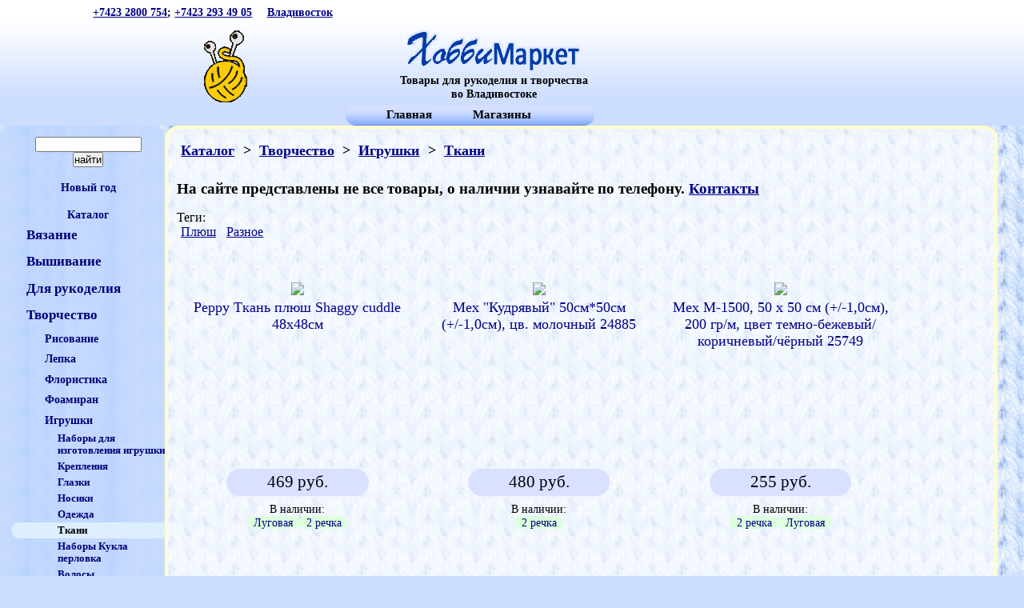

--- FILE ---
content_type: text/html; charset=UTF-8
request_url: http://hobbyvl.ru/catalog/21958/Igrushki-Tkani/
body_size: 6225
content:
<!DOCTYPE html>
<html>
<head>
	<title>Игрушки - Ткани во Владивостоке - ХоббиМаркет</title>
	<link rel="stylesheet" type="text/css" href="/style70.css">
	<link rel="image_src" href="http://hobbyvl.ru/img/s/s5008.jpg" />
	<meta name="viewport" content="initial-scale=1.0">
	<script src="/js/main.js" type="text/javascript"></script>

<!-- Yandex.Metrika counter -->
<script type="text/javascript">
(function (d, w, c) {
    (w[c] = w[c] || []).push(function() {
        try {
            w.yaCounter22359445 = new Ya.Metrika({id:22359445,
                    webvisor:true,
                    clickmap:true,
                    trackLinks:true,
                    accurateTrackBounce:true});
        } catch(e) { }
    });

    var n = d.getElementsByTagName("script")[0],
        s = d.createElement("script"),
        f = function () { n.parentNode.insertBefore(s, n); };
    s.type = "text/javascript";
    s.async = true;
    s.src = (d.location.protocol == "https:" ? "https:" : "http:") + "//mc.yandex.ru/metrika/watch.js";

    if (w.opera == "[object Opera]") {
        d.addEventListener("DOMContentLoaded", f, false);
    } else { f(); }
})(document, window, "yandex_metrika_callbacks");
</script>
<noscript><div><img src="//mc.yandex.ru/watch/22359445" style="position:absolute; left:-9999px;" alt="" /></div></noscript>
<!-- /Yandex.Metrika counter -->

</head>
<body>
<div id="head">
<div id="cont">
<a href="tel:+74232800754">+7423 2800 754</a>; <a href="tel:+74232934905">+7423 293 49 05</a>
<a href="/town/" style="padding-left:1em;" title="Сменить город">Владивосток</a>

</div>
<div id="logo">
<a href="/">
</a><a href="/"><img alt="ХоббиМаркет" src="/img/Hobby1.gif"></a>
<div>Товары для рукоделия и творчества<br>во Владивостоке</div>
<div id="top">
<a href="/">Главная</a>
<a href="/about/">Магазины</a>

</div></div>


</div>
<div id="one">
<div id="menu">
<center><form action="/catalog/">
<input name="s" size="15" type="text" value=""><br>
<input name="" type="submit" value="найти">
</form></center>
<br>
<div class="mtag">
<a href="/catalog/?tag=60-Novyy-god#center"><div>Новый год</div></a><br>
</div>
<div class="mtag"><a onclick="show('menum'); return false;" href="/catalog/">Каталог</a></div>

<div id="menum">
<a OnClick="show('m10');return false;" href="/catalog/10/Tovary-dlya-vyazaniya/"><div class="menu0" title="Товары для вязания">Вязание</div></a>
	<div style="display:none;" id="m10">
<a href="/catalog/3/Pryazha/"><div class="menu1">Пряжа</div></a>
<a href="/catalog/24/Spitsy/"><div class="menu1" title="Спицы">Спицы</div></a>
<a href="/catalog/25/Kryuchki/"><div class="menu1" title="Крючки">Крючки</div></a>
<a href="/catalog/26/Raznoe/"><div class="menu1">Разное</div></a>
	</div>
<a OnClick="show('m9');return false;" href="/catalog/9/Tovary-dlya-ayshivanie/"><div class="menu0" title="Товары для аышивание">Вышивание</div></a>
	<div style="display:none;" id="m9">
<a OnClick="show('m4');return false;" href="/catalog/4/Nabory-dlya-vyshivaniya/"><div class="menu1">Наборы для вышивания</div></a>
	<div style="display:none;" id="m4">
<a href="/catalog/1111/Nabory-dlya-vyshivaniya-krestikom/"><div class="menu2" title="Наборы для вышивания крестиком">Крестиком</div></a>
<a href="/catalog/90/Nabory-dlya-vyshivaniya-lentami/"><div class="menu2" title="Наборы для вышивания лентами">Лентами</div></a>
<a href="/catalog/1718/Nabory-dlya-vyshivaniya-biserom/"><div class="menu2" title="Наборы для вышивания бисером">Бисером</div></a>
	</div>
<a href="/catalog/20/Kanva-dlya-vyshivaniya/"><div class="menu1" title="Канва для вышивания">Канва</div></a>
<a href="/catalog/21/Pyaltsy-i-stanki-dlya-vyshivaniya/"><div class="menu1" title="Пяльцы и станки для вышивания">Пяльцы и станки</div></a>
<a href="/catalog/22/Ramki-dlya-gotovykh-rabot/"><div class="menu1">Рамки для готовых работ</div></a>
<a href="/catalog/23/Prisposobleniya/"><div class="menu1">Приспособления</div></a>
<a href="/catalog/43/Nitki-dlya-vyshivaniya/"><div class="menu1" title="Нитки для вышивания">Нитки для вышивания</div></a>
<a href="/catalog/118/Kanva-s-risunkom-dlya-vyshivanie-biserom/"><div class="menu1">Канва с рисунком для вышивание бисером</div></a>
<a href="/catalog/170/Risunok-na-kanve-dlya-vyshivaniya/"><div class="menu1" title="Рисунок на канве для вышивания">Рисунок на канве</div></a>
	</div>
<a OnClick="show('m33');return false;" href="/catalog/33/Tovary-dlya-rukodeliya/"><div class="menu0" title="Товары для рукоделия">Для рукоделия</div></a>
	<div style="display:none;" id="m33">
<a href="/catalog/520/Lupy-lampy-dlya-rukodeliya/"><div class="menu1" title="Лупы, лампы для рукоделия">Лупы, лампы</div></a>
<a href="/catalog/218/Igolki-bulavki/"><div class="menu1" title="Иголки, булавки">Иголки, булавки</div></a>
<a href="/catalog/1055/Santimetry/"><div class="menu1" title="Сантиметры">Сантиметры</div></a>
<a href="/catalog/344/Dekorativnye-pugovitsy/"><div class="menu1">Декоративные пуговицы</div></a>
<a href="/catalog/1640/Nozhnitsy-dlya-rukodeliya/"><div class="menu1" title="Ножницы для рукоделия">Ножницы</div></a>
<a href="/catalog/442/Shkatulka-i-organayzery-dlya-rukodeliya/"><div class="menu1" title="Шкатулка и органайзеры для рукоделия">Шкатулка и органайзеры</div></a>
<a href="/catalog/189/Karandashi-markery/"><div class="menu1">Карандаши, маркеры</div></a>
<a href="/catalog/454/Lenty/"><div class="menu1">Ленты</div></a>
<a href="/catalog/221/Furnitura-dlya-sumok/"><div class="menu1">Фурнитура для сумок</div></a>
	</div>
<a OnClick="show('m47');return false;" href="/catalog/47/Tovary-dlya-tvorchestva/"><div class="menu0" title="Товары для творчества">Творчество</div></a>
	<div id="m47">
<a OnClick="show('m36848');return false;" href="/catalog/36848/Risovanie/"><div class="menu1">Рисование</div></a>
	<div style="display:none;" id="m36848">
<a href="/catalog/8581/Risovanie-Kisti-i-instrumenty/"><div class="menu2">Кисти и инструменты</div></a>
<a href="/catalog/3438/Risovanie-Kraski/"><div class="menu2">Краски</div></a>
<a href="/catalog/61/Risovanie-Nabory-dlya-risovaniya/"><div class="menu2">Наборы для рисования</div></a>
<a href="/catalog/472/Risovanie-Kholsty/"><div class="menu2">Холсты</div></a>
<a href="/catalog/35825/Risovanie-Markery-flomastery/"><div class="menu2">Маркеры, фломастеры</div></a>
	</div>
<a OnClick="show('m48');return false;" href="/catalog/48/Tovary-dlya-lepki/"><div class="menu1" title="Товары для лепки">Лепка</div></a>
	<div style="display:none;" id="m48">
<a href="/catalog/14191/Lepka-Glina/"><div class="menu2">Глина</div></a>
<a href="/catalog/14192/Lepka-Instrumenty/"><div class="menu2">Инструменты</div></a>
	</div>
<a href="/catalog/1670/Floristika/"><div class="menu1">Флористика</div></a>
<a href="/catalog/7075/Foamiran/"><div class="menu1">Фоамиран</div></a>
<a OnClick="show('m207');return false;" href="/catalog/207/Furnitura-dlya-igrushek/"><div class="menu1" title="Фурнитура для игрушек">Игрушки</div></a>
	<div id="m207">
<a href="/catalog/38460/Igrushki-Nabory-dlya-izgotovleniya-igrushki/"><div class="menu2">Наборы для изготовления игрушки</div></a>
<a href="/catalog/11596/Igrushki-Krepleniya/"><div class="menu2">Крепления</div></a>
<a href="/catalog/33111/Glazki-dlya-kukol-i-igrushek/"><div class="menu2" title="Глазки для кукол и игрушек">Глазки</div></a>
<a href="/catalog/33112/Nosiki-dlya-igrushek/"><div class="menu2" title="Носики для игрушек">Носики</div></a>
<a href="/catalog/35476/Igrushki-Odezhda/"><div class="menu2">Одежда</div></a>
<a href="/catalog/21958/Igrushki-Tkani/"><div class="menu2" id="menuin">Ткани</div></a>
<a href="/catalog/6607/Igrushki-Nabory-Kukla-perlovka/"><div class="menu2">Наборы Кукла перловка</div></a>
<a href="/catalog/11477/Volosy-dlya-kukol/"><div class="menu2" title="Волосы для кукол">Волосы</div></a>
<a href="/catalog/6112/Igrushki-Miniatyura/"><div class="menu2">Миниатюра</div></a>
	</div>
<a href="/catalog/1545/Almaznaya-mozaika/"><div class="menu1" title="Алмазная мозаика">Алмазная мозаика</div></a>
<a OnClick="show('m11');return false;" href="/catalog/11/Kvilling/"><div class="menu1">Квиллинг</div></a>
	<div style="display:none;" id="m11">
<a href="/catalog/27/Bumaga-dlya-kvillinga/"><div class="menu2" title="Бумага для квиллинга">Бумага</div></a>
<a href="/catalog/28/Instrumenty-dlya-kvillinga/"><div class="menu2" title="Инструменты для квиллинга">Инструменты</div></a>
	</div>
<a href="/catalog/1590/Fetr/"><div class="menu1">Фетр</div></a>
<a href="/catalog/338/Dekorativnye-elementy/"><div class="menu1">Декоративные элементы</div></a>
<a href="/catalog/36962/Pazly/"><div class="menu1">Пазлы</div></a>
<a href="/catalog/10357/Nabory-dlya-tvorchestva/"><div class="menu1">Наборы для творчества</div></a>
<a href="/catalog/36849/Materialy-dlya-tvorchestva/"><div class="menu1">Материалы для творчества</div></a>
	</div>
<a OnClick="show('m12');return false;" href="/catalog/12/Tovary-dlya-dekupazha/"><div class="menu0" title="Товары для декупажа">Декупаж</div></a>
	<div style="display:none;" id="m12">
<a href="/catalog/1282/Zagotovki-dlya-dekupazha/"><div class="menu1" title="Заготовки для декупажа">Заготовки</div></a>
<a href="/catalog/2006/Dekupazhnye-karty/"><div class="menu1">Декупажные карты</div></a>
<a href="/catalog/1971/Salfetki-dlya-dekupazha/"><div class="menu1" title="Салфетки для декупажа">Салфетки</div></a>
<a href="/catalog/14158/Risovaya-bumaga/"><div class="menu1">Рисовая бумага</div></a>
<a href="/catalog/1775/Trafarety-dlya-dekupazha/"><div class="menu1" title="Трафареты для декупажа">Трафареты</div></a>
<a href="/catalog/7009/Tovary-dlya-dekupazha/"><div class="menu1" title="Товары для декупажа">Инструменты</div></a>
<a href="/catalog/2761/Kley-i-lak-dlya-dekupazha/"><div class="menu1" title="Клей и лак для декупажа">Клей лак</div></a>
	</div>
<a OnClick="show('m13');return false;" href="/catalog/13/Skrapbuking/"><div class="menu0">Скрапбукинг</div></a>
	<div style="display:none;" id="m13">
<a href="/catalog/58/Bumaga-dlya-skrapbukinga/"><div class="menu1" title="Бумага для скрапбукинга">Бумага</div></a>
<a href="/catalog/60/Nakleyki-dlya-skrapbukinga/"><div class="menu1" title="Наклейки для скрапбукинга">Наклейки</div></a>
<a href="/catalog/11189/Figurnye-dyrokoly-dlya-skrapbukinga/"><div class="menu1" title="Фигурные дыроколы для скрапбукинга">Дыроколы</div></a>
<a href="/catalog/59/Tovary-dlya-skrapbukinga/"><div class="menu1" title="Товары для скрапбукинга">Украшения</div></a>
<a href="/catalog/591/Shtamping/"><div class="menu1">Штампинг</div></a>
<a href="/catalog/852/Tovary-dlya-skrapbukinga/"><div class="menu1" title="Товары для скрапбукинга">Разное</div></a>
	</div>
<a OnClick="show('m5');return false;" href="/catalog/5/Bizhuteriya/"><div class="menu0">Бижутерия</div></a>
	<div style="display:none;" id="m5">
<a href="/catalog/34656/Swarovski/"><div class="menu1">Swarovski</div></a>
<a href="/catalog/57120/Zhemchug-perlamutr/"><div class="menu1">Жемчуг, перламутр</div></a>
<a href="/catalog/5043/Strazy/"><div class="menu1">Стразы</div></a>
<a href="/catalog/14/Biser/"><div class="menu1">Бисер</div></a>
<a href="/catalog/15/Businy-dlya-rukodeliya/"><div class="menu1" title="Бусины для рукоделия">Бусины</div></a>
<a href="/catalog/57121/Mayorka/"><div class="menu1">Майорка</div></a>
<a OnClick="show('m27790');return false;" href="/catalog/27790/Vysokokachestvennaya-LUX-furnitura/"><div class="menu1" title="Высококачественная LUX фурнитура">Фурнитура LUX</div></a>
	<div style="display:none;" id="m27790">
<a href="/catalog/59928/Furnitura-LUX-Kolechki-krimpykaloty/"><div class="menu2">Колечки, кримпы,калоты</div></a>
<a href="/catalog/62273/Furnitura-LUX-Tsep/"><div class="menu2">Цепь</div></a>
<a href="/catalog/58984/Furnitura-LUX-Shvenzy/"><div class="menu2">Швензы</div></a>
<a href="/catalog/58742/Furnitura-LUX-Podveski/"><div class="menu2">Подвески</div></a>
<a href="/catalog/58747/Furnitura-LUX-Zamochki/"><div class="menu2">Замочки</div></a>
<a href="/catalog/62388/Furnitura-LUX-Businy/"><div class="menu2">Бусины</div></a>
<a href="/catalog/59576/Furnitura-LUX-Beyl/"><div class="menu2">Бейл</div></a>
<a href="/catalog/64224/Furnitura-LUX-Konnektory/"><div class="menu2">Коннекторы</div></a>
<a href="/catalog/64232/Furnitura-LUX-Kolpachki-rozetki/"><div class="menu2">Колпачки, розетки</div></a>
<a href="/catalog/64233/Furnitura-LUX-Dekorativnye-elementy-ramki-dlya-busin/"><div class="menu2">Декоративные элементы, рамки для бусин</div></a>
<a href="/catalog/7674/Furnitura-LUX-Osnovy/"><div class="menu2">Основы</div></a>
	</div>
<a OnClick="show('m16');return false;" href="/catalog/16/Furnitura-dlya-Bizhuterii/"><div class="menu1">Фурнитура для Бижутерии</div></a>
	<div style="display:none;" id="m16">
<a href="/catalog/53417/Furnitura-dlya-Bizhuterii-Podveski/"><div class="menu2">Подвески</div></a>
<a href="/catalog/61614/Furnitura-dlya-Bizhuterii-Osnovy/"><div class="menu2">Основы</div></a>
<a href="/catalog/61616/Furnitura-dlya-Bizhuterii-Shvenzy/"><div class="menu2">Швензы</div></a>
<a href="/catalog/61377/Furnitura-dlya-Bizhuterii-Kolechki-protektory-krimpy/"><div class="menu2">Колечки, протекторы, кримпы</div></a>
<a href="/catalog/64236/Furnitura-dlya-Bizhuterii-Kolpachki-rozetki/"><div class="menu2">Колпачки, розетки</div></a>
	</div>
<a href="/catalog/17/Provoloka/"><div class="menu1">Проволока</div></a>
<a href="/catalog/62/Nabory-s-businami-i-biserom/"><div class="menu1">Наборы с бусинами и бисером</div></a>
<a href="/catalog/332/Instrumenty-dlya-izgotovleniya-bizhuterii/"><div class="menu1" title="Инструменты для изготовления бижутерии">Инструменты</div></a>
<a href="/catalog/85/Bizhuteriya-gotovye-izdeliya/"><div class="menu1" title="Бижутерия, готовые изделия">Готовые изделия</div></a>
<a href="/catalog/3231/Businy-iz-naturalnykh-kamney/"><div class="menu1" title="Бусины из натуральных камней">Натуральные камни</div></a>
<a href="/catalog/229/Raznoe-dlya-rukodeliya/"><div class="menu1" title="Разное для рукоделия">Разное</div></a>
	</div>
<a OnClick="show('m8');return false;" href="/catalog/8/Valyanie/"><div class="menu0" title="Валяние">Валяние</div></a>
	<div style="display:none;" id="m8">
<a href="/catalog/18/Sherst-dlya-valyaniya/"><div class="menu1" title="Шерсть для валяния">Шерсть</div></a>
<a href="/catalog/19/Instrumenty-dlya-valyaniya/"><div class="menu1" title="Инструменты для валяния">Инструменты</div></a>
<a href="/catalog/605/Voylok/"><div class="menu1">Войлок</div></a>
	</div>
<a OnClick="show('m31781');return false;" href="/catalog/31781/Tovary-dlya-shitya/"><div class="menu0" title="Товары для шитья">Товары для шитья</div></a>
	<div style="display:none;" id="m31781">
<a OnClick="show('m7');return false;" href="/catalog/7/Pechvork/"><div class="menu1">Пэчворк</div></a>
	<div style="display:none;" id="m7">
<a href="/catalog/56/Tkani-dlya-pechvorka/"><div class="menu2" title="Ткани для пэчворка">Ткани</div></a>
<a href="/catalog/57/Instrumenty-dlya-pechvorka/"><div class="menu2" title="Инструменты для пэчворка">Инструменты</div></a>
	</div>
<a OnClick="show('m46');return false;" href="/catalog/46/Shveynaya-furnitura/"><div class="menu1">Швейная фурнитура</div></a>
	<div style="display:none;" id="m46">
<a href="/catalog/47229/Shveynaya-furnitura-Belevaya-furnitura/"><div class="menu2">Бельевая фурнитура</div></a>
<a href="/catalog/7586/Shveynaya-furnitura-Ukrasheniya/"><div class="menu2">Украшения</div></a>
<a href="/catalog/30978/Shveynaya-furnitura-Kosaya-beyka/"><div class="menu2">Косая бейка</div></a>
<a href="/catalog/43675/Shveynaya-furnitura-Knopki/"><div class="menu2">Кнопки</div></a>
<a href="/catalog/35485/Shveynaya-furnitura-Molnii/"><div class="menu2">Молнии</div></a>
	</div>
<a href="/catalog/1987/Kruzheva/"><div class="menu1">Кружева</div></a>
<a href="/catalog/9175/Shnur-tesma/"><div class="menu1">Шнур, тесьма</div></a>
<a href="/catalog/2064/Igolnitsy/"><div class="menu1">Игольницы</div></a>
<a href="/catalog/42/Shveynaya-nitki/"><div class="menu1" title="Швейная нитки">Нитки</div></a>
<a href="/catalog/1160/Termoaplikatsii/"><div class="menu1">Термоапликации</div></a>
<a href="/catalog/27027/Dlya-shveynykh-mashin/"><div class="menu1">Для швейных машин</div></a>
<a href="/catalog/45784/Kleevye-materialy-stabilizatory/"><div class="menu1">Клеевые материалы, стабилизаторы</div></a>
<a href="/catalog/35801/Instrumenty/"><div class="menu1">Инструменты</div></a>
	</div>
<a OnClick="show('m49');return false;" href="/catalog/49/Raznoe-dlya-rukodeliya/"><div class="menu0" title="Разное для рукоделия">Разное</div></a>
	<div style="display:none;" id="m49">
<a href="/catalog/51/Knigi-i-zhurnaly-po-rukodeliyu/"><div class="menu1" title="Книги и журналы по рукоделию">Книги, журналы</div></a>
<a href="/catalog/2814/Kley/"><div class="menu1">Клей</div></a>
<a href="/catalog/665/Raznoe-dlya-rukodeliya/"><div class="menu1" title="Разное для рукоделия">Прочее</div></a>
<a href="/catalog/187/Instrumenty-dlya-rukodeliya/"><div class="menu1" title="Инструменты для рукоделия">Инструменты</div></a>
<a href="/catalog/196/Upakovka/"><div class="menu1">Упаковка</div></a>
<a href="/catalog/31455/Tovary-dlya-prazdnika/"><div class="menu1">Товары для праздника</div></a>
	</div>
<br>

<a href="/post//3/sertificat/"><div class="menu0">Подарочные сертификаты</div></a>
	</div>
<script type="text/javascript">
HideC('menum');
</script>
</div>




<div id="center">

<h4><a href="/catalog/">Каталог</a>
 &gt; <a href="/catalog/47/Tovary-dlya-tvorchestva/" title="Товары для творчества">Творчество</a> &gt; <a href="/catalog/207/Furnitura-dlya-igrushek/" title="Фурнитура для игрушек">Игрушки</a> &gt; <a href="/catalog/21958/Igrushki-Tkani/">Ткани</a></h4>

<br><noindex><p class="t20">На сайте представлены не все товары, о наличии узнавайте по телефону.
<a href="/about/">Контакты</a></p></noindex>


<div id="tag">Теги: 
<br>
<a href="?tag=159-Plyush#center">Плюш</a>
<a href="?tag=#center" title="Разное">Разное</a>
	</div>

<br><div class="imgc">
	<a href="/tovar/5008/Peppy-Tkan-plyush-Shaggy-cuddle-48kh48sm/">	
<div class="tovar">
<img hight="180px" src="/img/sm/sm5008.jpg">
<div>Peppy Ткань плюш Shaggy cuddle 48х48см</div>
</div>
	</a>
<div class="price">469 руб.</div>
<div class="inshop">В наличии:<br><a href="/about/lugovaya/"><span title="Трамвайная 14 ТД &quot;Зеркальный&quot;" class="shop">Луговая</span></a><a href="/about/pr100let/"><span title="Пр-кт 100 лет, 74" class="shop">2 речка</span></a></div></div>
<div class="imgc">
	<a href="/tovar/41623/Mekh-Kudryavyy-50smx50sm---10sm-tsv-molochnyy-24885/">	
<div class="tovar">
<img hight="180px" src="/img/sm/sm41623.jpg">
<div>Мех &quot;Кудрявый&quot; 50см*50см (+/-1,0см), цв. молочный 24885</div>
</div>
	</a>
<div class="price">480 руб.</div>
<div class="inshop">В наличии:<br><a href="/about/pr100let/"><span title="Пр-кт 100 лет, 74" class="shop">2 речка</span></a></div></div>
<div class="imgc">
	<a href="/tovar/42464/Mekh-M-1500-50-kh-50-sm---10sm-200-gr-m-tsvet-temno-bezhevyy-korichnevyy-chernyy-25749/">	
<div class="tovar">
<img hight="180px" src="/img/sm/sm42464.jpg">
<div>Мех М-1500, 50 х 50 см (+/-1,0см), 200 гр/м, цвет темно-бежевый/коричневый/чёрный 25749</div>
</div>
	</a>
<div class="price">255 руб.</div>
<div class="inshop">В наличии:<br><a href="/about/pr100let/"><span title="Пр-кт 100 лет, 74" class="shop">2 речка</span></a><a href="/about/lugovaya/"><span title="Трамвайная 14 ТД &quot;Зеркальный&quot;" class="shop">Луговая</span></a></div></div>
<div class="imgc">
	<a href="/tovar/42463/Mekh-M-1503-50-Kh-50-sm---10-sm-200-gr-m-tsvet-belyy-cheryy-25752/">	
<div class="tovar">
<img hight="180px" src="/img/sm/sm42463.jpg">
<div>Мех М-1503, 50 Х 50 см (+/-1,0 см), 200 гр/м, цвет белый/чёрый 25752</div>
</div>
	</a>
<div class="price">255 руб.</div>
<div class="inshop">В наличии:<br><a href="/about/pr100let/"><span title="Пр-кт 100 лет, 74" class="shop">2 речка</span></a><a href="/about/lugovaya/"><span title="Трамвайная 14 ТД &quot;Зеркальный&quot;" class="shop">Луговая</span></a></div></div>

<center><div class="oth_menu t20">
<a href="/catalog/21958/Igrushki-Tkani/">Ткани</a>
<a href="/catalog/6607/Igrushki-Nabory-Kukla-perlovka/">Наборы Кукла перловка</a>
<a href="/catalog/11477/Volosy-dlya-kukol/">Волосы</a>
<a href="/catalog/6112/Igrushki-Miniatyura/">Миниатюра</a>
</div></center>

<div class="bottom"><a class="t20" href="#menu">Наверх</a></div>
</div>
</div><div id="footer">
<a target="_blank" title="Instagram" href="https://instagram.com/hobbyvlru"><img src="/img/Inst.gif"></a>
<a target="_blank" title="WhatsApp" href="https://api.whatsapp.com/send/?phone=79679580754"><img width="32px;" src="/img/WhatsApp.png">+79679580754</a>
<a target="_blank" title="Telegram" href="https://t.me/HobbyVL"><img width="32px;" src="/img/Telegram.png"> HobbyVL</a>
<br><br>

<!-- Yandex.Metrika informer -->
<a href="https://metrika.yandex.ru/stat/?id=22359445&amp;from=informer"
target="_blank" rel="nofollow"><img src="//bs.yandex.ru/informer/22359445/3_1_FFFFFFFF_EFEFEFFF_0_pageviews"
style="width:88px; height:31px; border:0;" alt="Яндекс.Метрика" title="Яндекс.Метрика: данные за сегодня (просмотры, визиты и уникальные посетители)" onclick="try{Ya.Metrika.informer({i:this,id:22359445,lang:\'ru\'});return false}catch(e){}"/></a>
<!-- /Yandex.Metrika informer -->

	</div>
</body>
</html>

--- FILE ---
content_type: text/css
request_url: http://hobbyvl.ru/style70.css
body_size: 1820
content:
*{margin:0;padding:0;}
body{background:#CDF url('/img/body.jpg')repeat;min-width:320px;font-size:1.1em}
a{color:#008;}
a:hover{color:#00C;}a:active{color:#00E;}a img{border:none;}
*{-webkit-transition:0.2s;
-moz-transition:0.2s;-khtml-transition:0.2s;-o-transition:0.2s;-ms-transition:0.2s;}
h3,h4{margin:0 0 5px 0;}h1{font-size:1.5em;margin:0;}
.t08{font:bold 0.8em serif;}
.t20{font:bold 1.1em serif;}
.t26{font-size:1.5em;}
h1,h2,h5,#head,#cont,#logo,#top,#menu,#center0,#center,#tovars,#notice,.imgc,#pages,.oth_menu, .bottom, #footer, .color
{float:left;}
h1,h2,h4,h5{width:100%;}
.h4{padding:1em;}
#one{max-width:1750px;margin:auto;}
#head{width:100%;background:#CDF url('/img/head.jpg')repeat-x;
margin:auto;
}

#photo1 img{margin:3px;border-radius:12px;cursor:pointer;}
#cont{width:95%;font:bold 0.8em serif;padding:0.5em 0 0 1em;}
#logo{background:url('/img/logo1.gif')no-repeat;
font:bold 0.8em serif;margin-top:1em;
text-align: center;
padding-left:3em;
}

#top{background:#8AF url('/img/top.gif');
margin-top:0.3em;padding:3px 0;
height:20px;width:84%;border-radius:1em;
font-size:1.1em;text-align:center;}
#top a{padding:0 12% 2% 3%;}

#menu{background:#ACF url('/img/menum.jpg') repeat;
color:#000;width:25%;
font:bold 1.2em serif;
padding:1em 0;
border-radius:1em;
}
#menu a{color:#007;text-decoration:none;
vertical-align:top;
}
#top a,.contact a,#pages a{color:#000;text-decoration:none;}
.menu0{cursor:pointer;padding:0.4em 0%;font-size:1.2em;}
.menu0:hover{background:#8BF;color:#FF8;}
.menu1{margin:0;padding:0.3em;}
.menu2{margin:0;padding:0.2em 0;font-size:0.9em;}
.menu1:hover,.menu2:hover,#top a:hover {background:#ACF;}
#menuin{background:#DEF;color:#000;}
.mtag{text-align:center;font:bold 1em serif;padding:0;}
.menu0,.menu1,.menu2{border-radius:2em 0 0 2em;}
#center{width:92%;min-height:10em;background:rgba(255,255,255,0.66);padding:1em 0.65em;
border:0.2em solid #FFC;border-radius:1em;
}

#notice{width:85%;text-align:center;background:#FFD;border:4px #000 dotted;border-radius:60px;
padding:0.4em;margin:0.7em;}
#br{width:36%;min-height:200px;padding-bottom:1em;font-size:0.8em;float:right;}
#brl{width:100%;max-width:80em;margin:0em 50em 0.6em 0em;font-size:1em;float:left;}
#tag{margin:1em 0;font-size:0.9em;}
#br a,#tag a,.oth_menu a, #center h4 a{padding:0 0.3em 0 0.3em;border-radius:0.3em;white-space:nowrap;}
.page:hover,#int,#inb,.in{background:#CDF;}
#inbl{background:#E0E0FF;}

.imgl {width:7em;margin-top:1em;padding:0.2em 0.2em 0 0.2em;text-align:center; float:left;border-radius:0.4em;}
.imgc {width:13em;padding:1em 1%;text-align:center;}
.color {height: 12em;padding:1em 1%;width:10em;text-align:center;}
.color img{padding:1% 0;cursor:zoom-in;}
.imgc a, .color a{text-decoration:none;}
.imgc:hover{background:rgba(245,245,255,0.66)}
.imgArt{float: left; padding: 10px;}
.newt{position:relative; margin: 0 0 0 -15px;}
.tovar{min-height:13em;}
.inshop{padding:0.6em 0 0 0;font-size:0.8em;}
.shop{background-color:#DFD;padding:0 0.6em;border-radius:1em}
.price{width:8em;margin:auto;margin-top: 0.2em;
background-color:#DAE0FF;color:#001;font:1.2em serif;
border-radius:2em;padding:0.2em;
}
.pricef{
width:12em;
font:1.3em serif;
text-align:center;
}

.bottom{width:100%;
text-align:center;
font:bold 1.1em serif;
}

#pages{width:100%;font-size:1.1em;text-align:center;margin:4% 0;border-radius:0.2em;}
.page{background:#EEE;padding:0 0.2em;border-radius:0.2em;}
#pagenow{background:#ABF;padding:0 0.3em;border-radius:0.2em;}
#pagenav{margin:0.7em 0;}
.oth_menu{width:100%;padding:1em 0;font-size:0.9em}

.VKshare{background:#56a;color:#FFF;padding:3px;}
#footer{margin:1em 18% 1em;height:100px;text-align:center;}
#fullimg{position:absolute;cursor:zoom-out;margin:1em;}
#loadimg{position:absolute;top:-38px;background:#CCDBFF;font-size:28px;padding:3px 80px;}


@media screen and (min-device-width:0px) and (min-width:0px){
.hide{display:none;}
#logo{width:85%;margin-left:3%;}
#menu{width:100%;}
.menu0,.menu1,.menu2{border-radius:1em;}
.menu0{padding-left:10%;}
.menu1{padding-left:22%;}
.menu2{padding-left:30%;}
#center{width:92%;}
.imgc{width:100%;}
.imgArt{float:none; padding: 10px;}
#imgt{max-width:95%; max-height:20em;}
.image img{width:110px;}
#center h1{font-size:1em;}

.color {width:8em;}


}



@media all and (min-device-width:550px) and (min-width:550px){
.hide{display:inline;}
#logo{width:370px;margin-left:5%;padding-left:12%;}
#logor{background:url('/img/logor.jpg')no-repeat;
width:100px;height:124px;margin-left:80%;}
#menu{font:bold 0.9em serif;}
.menu0,.menu1,.menu2{border-radius:2em 0 0 2em;}
#br{min-height:180px;}
#imgid{text-align:center;width:inherit; max-width:640px;}
.imgc{width:14em;min-height: 19em;}
.imgArt{float:left;}
#center h1{font-size:1.4em;}
#footer{margin:1em 35% 1em;height:100px;text-align:center;}
.color {width:8em;}

}

@media all and (min-device-width:780px) and (min-width:780px){
#logo{margin-left:13%;padding-left:15%;}
#menu{width:16%;text-align:left;
font:bold 0.8em serif;
padding-left:1em;
}
#center{width:68%;}
.imgc{min-height:21em;}
#fullimg{margin:0 20%;}
#imgt{width:none;}



}

@media all and (min-device-width:960px) and (min-width:960px){
#menu{width:23%;}
#center{width:65%;}
.imgc{min-width:16em;}
#fullimg{margin:0 20%;}
#imgt{max-width:none; max-height:none;}

}

@media all and (min-device-width:1000px) and (min-width:1000px){
#head{width:92%; padding-left:8%;}
#logor{margin-left:75%;}
#menu{width:15%;}
#center{width:79%;}
#fullimg{margin:0 33%;}
}
@media all and (min-device-width:1440px) and (min-width:1440px){
.imgc{min-width:18em;}
}

--- FILE ---
content_type: application/javascript
request_url: http://hobbyvl.ru/js/main.js
body_size: 748
content:
function show(divid){
var d1=document.getElementById(divid).style;
if(d1.display=="none"){d1.display="block";
var t1=0.2;d1.opacity=t1;
setInterval(function(){if(t1<1){d1.opacity=t1;t1=t1+0.08;}},15)
}else{d1.display="none";}
}


function HideC(divcl){
if(document.body.clientWidth<850)show(divcl);
}

function selOn(divcl){
var elc=document.getElementsByClassName(divcl);
for(i=0;i<elc.length;i++){
elc[i].checked=true;
	}
}

function selOff(divcl){
var elc=document.getElementsByClassName(divcl);
for(i=0;i<elc.length;i++){
elc[i].checked=false;
	}
}


function imgf(img,event,path){
var element=document.getElementById('fullimg');
if(path==true){img+='.jpg';}else
{img='/img/f/f'+img+'.jpg';}
if(element)CloseDiv('fullimg')
var ImgDiv=document.createElement('div');

var event=event||window.event;
PageXY(event);
ImgDiv.style.top=event.pageY-230+'px';
ImgDiv.innerHTML='<div id="loadimg">Загрузка...</div><img style="float: right;" onclick="CloseDiv(\'fullimg\')" src="/img/close.gif"><img style="border: 3px solid #789;" onload="CloseDiv(\'loadimg\')" onclick="CloseDiv(\'fullimg\')" src="'+img+'">';
ImgDiv.id='fullimg';
document.body.appendChild(ImgDiv);
}

function CloseDiv(delid){
document.getElementById(delid).outerHTML='';
}

function PageXY(e){
if(e.pageX==null&&e.clientX!=null){
var html=document.documentElement;var body=document.body;
e.pageY=e.clientY+(html.scrollTop||body&&body.scrollTop||0);
e.pageY-=html.clientTop||0;
	}
}


function ChImg(img){
document.getElementById('imgid').src=img+'.jpg';
}